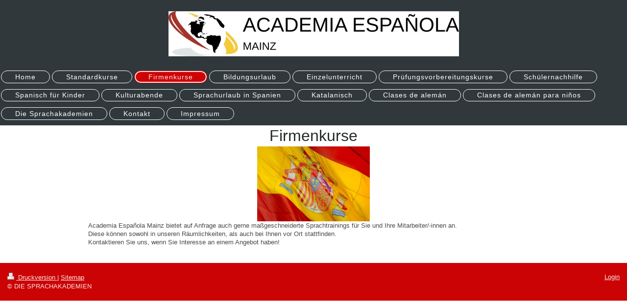

--- FILE ---
content_type: text/html; charset=UTF-8
request_url: https://www.academia-espanola-mz.de/firmenkurse/
body_size: 3917
content:
<!DOCTYPE html>
<html lang="de"  ><head prefix="og: http://ogp.me/ns# fb: http://ogp.me/ns/fb# business: http://ogp.me/ns/business#">
    <meta http-equiv="Content-Type" content="text/html; charset=utf-8"/>
    <meta name="generator" content="IONOS MyWebsite"/>
        
    <link rel="dns-prefetch" href="//cdn.website-start.de/"/>
    <link rel="dns-prefetch" href="//105.mod.mywebsite-editor.com"/>
    <link rel="dns-prefetch" href="https://105.sb.mywebsite-editor.com/"/>
    <link rel="shortcut icon" href="//cdn.website-start.de/favicon.ico"/>
        <title>www.academia-espanola-mz.de - Firmenkurse</title>
    <style type="text/css">@media screen and (max-device-width: 1024px) {.diyw a.switchViewWeb {display: inline !important;}}</style>
    <style type="text/css">@media screen and (min-device-width: 1024px) {
            .mediumScreenDisabled { display:block }
            .smallScreenDisabled { display:block }
        }
        @media screen and (max-device-width: 1024px) { .mediumScreenDisabled { display:none } }
        @media screen and (max-device-width: 568px) { .smallScreenDisabled { display:none } }
                @media screen and (min-width: 1024px) {
            .mobilepreview .mediumScreenDisabled { display:block }
            .mobilepreview .smallScreenDisabled { display:block }
        }
        @media screen and (max-width: 1024px) { .mobilepreview .mediumScreenDisabled { display:none } }
        @media screen and (max-width: 568px) { .mobilepreview .smallScreenDisabled { display:none } }</style>
    <meta name="viewport" content="width=device-width, initial-scale=1, maximum-scale=1, minimal-ui"/>

<meta name="format-detection" content="telephone=no"/>
        <meta name="keywords" content="Angebot, Kompetenz, Beratung"/>
            <meta name="description" content="Neue Seite"/>
            <meta name="robots" content="index,follow"/>
        <link href="//cdn.website-start.de/templates/2127/style.css?1758547156484" rel="stylesheet" type="text/css"/>
    <link href="https://www.academia-espanola-mz.de/s/style/theming.css?1706774163" rel="stylesheet" type="text/css"/>
    <link href="//cdn.website-start.de/app/cdn/min/group/web.css?1758547156484" rel="stylesheet" type="text/css"/>
<link href="//cdn.website-start.de/app/cdn/min/moduleserver/css/de_DE/common,facebook,shoppingbasket?1758547156484" rel="stylesheet" type="text/css"/>
    <link href="//cdn.website-start.de/app/cdn/min/group/mobilenavigation.css?1758547156484" rel="stylesheet" type="text/css"/>
    <link href="https://105.sb.mywebsite-editor.com/app/logstate2-css.php?site=803512145&amp;t=1768457417" rel="stylesheet" type="text/css"/>

<script type="text/javascript">
    /* <![CDATA[ */
var stagingMode = '';
    /* ]]> */
</script>
<script src="https://105.sb.mywebsite-editor.com/app/logstate-js.php?site=803512145&amp;t=1768457417"></script>

    <link href="//cdn.website-start.de/templates/2127/print.css?1758547156484" rel="stylesheet" media="print" type="text/css"/>
    <script type="text/javascript">
    /* <![CDATA[ */
    var systemurl = 'https://105.sb.mywebsite-editor.com/';
    var webPath = '/';
    var proxyName = '';
    var webServerName = 'www.academia-espanola-mz.de';
    var sslServerUrl = 'https://www.academia-espanola-mz.de';
    var nonSslServerUrl = 'http://www.academia-espanola-mz.de';
    var webserverProtocol = 'http://';
    var nghScriptsUrlPrefix = '//105.mod.mywebsite-editor.com';
    var sessionNamespace = 'DIY_SB';
    var jimdoData = {
        cdnUrl:  '//cdn.website-start.de/',
        messages: {
            lightBox: {
    image : 'Bild',
    of: 'von'
}

        },
        isTrial: 0,
        pageId: 1383328    };
    var script_basisID = "803512145";

    diy = window.diy || {};
    diy.web = diy.web || {};

        diy.web.jsBaseUrl = "//cdn.website-start.de/s/build/";

    diy.context = diy.context || {};
    diy.context.type = diy.context.type || 'web';
    /* ]]> */
</script>

<script type="text/javascript" src="//cdn.website-start.de/app/cdn/min/group/web.js?1758547156484" crossorigin="anonymous"></script><script type="text/javascript" src="//cdn.website-start.de/s/build/web.bundle.js?1758547156484" crossorigin="anonymous"></script><script type="text/javascript" src="//cdn.website-start.de/app/cdn/min/group/mobilenavigation.js?1758547156484" crossorigin="anonymous"></script><script src="//cdn.website-start.de/app/cdn/min/moduleserver/js/de_DE/common,facebook,shoppingbasket?1758547156484"></script>
<script type="text/javascript" src="https://cdn.website-start.de/proxy/apps/static/resource/dependencies/"></script><script type="text/javascript">
                    if (typeof require !== 'undefined') {
                        require.config({
                            waitSeconds : 10,
                            baseUrl : 'https://cdn.website-start.de/proxy/apps/static/js/'
                        });
                    }
                </script><script type="text/javascript" src="//cdn.website-start.de/app/cdn/min/group/pfcsupport.js?1758547156484" crossorigin="anonymous"></script>    <meta property="og:type" content="business.business"/>
    <meta property="og:url" content="https://www.academia-espanola-mz.de/firmenkurse/"/>
    <meta property="og:title" content="www.academia-espanola-mz.de - Firmenkurse"/>
            <meta property="og:description" content="Neue Seite"/>
                <meta property="og:image" content="https://www.academia-espanola-mz.de/s/misc/logo.jpg?t=1761505671"/>
        <meta property="business:contact_data:country_name" content="Deutschland"/>
    
    <meta property="business:contact_data:locality" content="Mainz"/>
    
    <meta property="business:contact_data:email" content="roccomorrone@yahoo.it"/>
    <meta property="business:contact_data:postal_code" content="55116"/>
    <meta property="business:contact_data:phone_number" content="+49 06131 5863385"/>
    
    
</head>


<body class="body   cc-pagemode-default diyfeNoSidebar diy-layout-fullWidth diy-market-de_DE" data-pageid="1383328" id="page-1383328">
    
    <div class="diyw">
        <div class="diyweb">
<div class="diywebGutter">
<div class="diywebHeader diyfeCA diyfeCA2">

<div class="diywebHeader-item diywebMobileNavigation">

<nav id="diyfeMobileNav" class="diyfeCA diyfeCA2" role="navigation">
    <a title="Navigation aufklappen/zuklappen">Navigation aufklappen/zuklappen</a>
    <ul class="mainNav1"><li class=" hasSubNavigation"><a data-page-id="1379515" href="https://www.academia-espanola-mz.de/" class=" level_1"><span>Home</span></a></li><li class=" hasSubNavigation"><a data-page-id="1383305" href="https://www.academia-espanola-mz.de/standardkurse/" class=" level_1"><span>Standardkurse</span></a></li><li class="current hasSubNavigation"><a data-page-id="1383328" href="https://www.academia-espanola-mz.de/firmenkurse/" class="current level_1"><span>Firmenkurse</span></a></li><li class=" hasSubNavigation"><a data-page-id="1383307" href="https://www.academia-espanola-mz.de/bildungsurlaub/" class=" level_1"><span>Bildungsurlaub</span></a></li><li class=" hasSubNavigation"><a data-page-id="1383339" href="https://www.academia-espanola-mz.de/einzelunterricht/" class=" level_1"><span>Einzelunterricht</span></a></li><li class=" hasSubNavigation"><a data-page-id="1383341" href="https://www.academia-espanola-mz.de/prüfungsvorbereitungskurse/" class=" level_1"><span>Prüfungsvorbereitungskurse</span></a></li><li class=" hasSubNavigation"><a data-page-id="1383342" href="https://www.academia-espanola-mz.de/schülernachhilfe/" class=" level_1"><span>Schülernachhilfe</span></a></li><li class=" hasSubNavigation"><a data-page-id="1383340" href="https://www.academia-espanola-mz.de/spanisch-für-kinder/" class=" level_1"><span>Spanisch für Kinder</span></a></li><li class=" hasSubNavigation"><a data-page-id="1383308" href="https://www.academia-espanola-mz.de/kulturabende/" class=" level_1"><span>Kulturabende</span></a></li><li class=" hasSubNavigation"><a data-page-id="1383309" href="https://www.academia-espanola-mz.de/sprachurlaub-in-spanien/" class=" level_1"><span>Sprachurlaub in Spanien</span></a></li><li class=" hasSubNavigation"><a data-page-id="1383345" href="https://www.academia-espanola-mz.de/katalanisch/" class=" level_1"><span>Katalanisch</span></a></li><li class=" hasSubNavigation"><a data-page-id="1383310" href="https://www.academia-espanola-mz.de/clases-de-alemán/" class=" level_1"><span>Clases de alemán</span></a></li><li class=" hasSubNavigation"><a data-page-id="1383343" href="https://www.academia-espanola-mz.de/clases-de-alemán-para-niños/" class=" level_1"><span>Clases de alemán para niños</span></a></li><li class=" hasSubNavigation"><a data-page-id="1393199" href="https://www.academia-espanola-mz.de/die-sprachakademien/" class=" level_1"><span>Die Sprachakademien</span></a></li><li class=" hasSubNavigation"><a data-page-id="1379516" href="https://www.academia-espanola-mz.de/kontakt/" class=" level_1"><span>Kontakt</span></a></li><li class=" hasSubNavigation"><a data-page-id="1379517" href="https://www.academia-espanola-mz.de/impressum/" class=" level_1"><span>Impressum</span></a></li></ul></nav>
</div>
<div class="diywebHeader-item diywebLogoArea">

    <style type="text/css" media="all">
        /* <![CDATA[ */
                .diyw #website-logo {
            text-align: center !important;
                        padding: 23px 0;
                    }
        
                /* ]]> */
    </style>

    <div id="website-logo">
            <a href="https://www.academia-espanola-mz.de/"><img class="website-logo-image" width="593" src="https://www.academia-espanola-mz.de/s/misc/logo.jpg?t=1761505672" alt=""/></a>

            
            </div>


</div>

<div class="diywebHeader-item diywebDesktopNavigation">
<div class="diywebMainNavigation">
<div class="webnavigation"><ul id="mainNav1" class="mainNav1"><li class="navTopItemGroup_1"><a data-page-id="1379515" href="https://www.academia-espanola-mz.de/" class="level_1"><span>Home</span></a></li><li class="navTopItemGroup_2"><a data-page-id="1383305" href="https://www.academia-espanola-mz.de/standardkurse/" class="level_1"><span>Standardkurse</span></a></li><li class="navTopItemGroup_3"><a data-page-id="1383328" href="https://www.academia-espanola-mz.de/firmenkurse/" class="current level_1"><span>Firmenkurse</span></a></li><li class="navTopItemGroup_4"><a data-page-id="1383307" href="https://www.academia-espanola-mz.de/bildungsurlaub/" class="level_1"><span>Bildungsurlaub</span></a></li><li class="navTopItemGroup_5"><a data-page-id="1383339" href="https://www.academia-espanola-mz.de/einzelunterricht/" class="level_1"><span>Einzelunterricht</span></a></li><li class="navTopItemGroup_6"><a data-page-id="1383341" href="https://www.academia-espanola-mz.de/prüfungsvorbereitungskurse/" class="level_1"><span>Prüfungsvorbereitungskurse</span></a></li><li class="navTopItemGroup_7"><a data-page-id="1383342" href="https://www.academia-espanola-mz.de/schülernachhilfe/" class="level_1"><span>Schülernachhilfe</span></a></li><li class="navTopItemGroup_8"><a data-page-id="1383340" href="https://www.academia-espanola-mz.de/spanisch-für-kinder/" class="level_1"><span>Spanisch für Kinder</span></a></li><li class="navTopItemGroup_9"><a data-page-id="1383308" href="https://www.academia-espanola-mz.de/kulturabende/" class="level_1"><span>Kulturabende</span></a></li><li class="navTopItemGroup_10"><a data-page-id="1383309" href="https://www.academia-espanola-mz.de/sprachurlaub-in-spanien/" class="level_1"><span>Sprachurlaub in Spanien</span></a></li><li class="navTopItemGroup_11"><a data-page-id="1383345" href="https://www.academia-espanola-mz.de/katalanisch/" class="level_1"><span>Katalanisch</span></a></li><li class="navTopItemGroup_12"><a data-page-id="1383310" href="https://www.academia-espanola-mz.de/clases-de-alemán/" class="level_1"><span>Clases de alemán</span></a></li><li class="navTopItemGroup_13"><a data-page-id="1383343" href="https://www.academia-espanola-mz.de/clases-de-alemán-para-niños/" class="level_1"><span>Clases de alemán para niños</span></a></li><li class="navTopItemGroup_14"><a data-page-id="1393199" href="https://www.academia-espanola-mz.de/die-sprachakademien/" class="level_1"><span>Die Sprachakademien</span></a></li><li class="navTopItemGroup_15"><a data-page-id="1379516" href="https://www.academia-espanola-mz.de/kontakt/" class="level_1"><span>Kontakt</span></a></li><li class="navTopItemGroup_16"><a data-page-id="1379517" href="https://www.academia-espanola-mz.de/impressum/" class="level_1"><span>Impressum</span></a></li></ul></div>
<div class="webnavigation"></div>
<div class="webnavigation"></div>
</div>
</div>
</div>
</div>

<div class="diywebContent">
<div class="diywebGutter">
<div class="diywebMain">
<div class="diyfeCA diyfeCA1">

        <div id="content_area">
        	<div id="content_start"></div>
        	
        
        <div id="matrix_2015114" class="sortable-matrix" data-matrixId="2015114"><div class="n module-type-header diyfeLiveArea "> <h1><span class="diyfeDecoration">Firmenkurse</span></h1> </div><div class="n module-type-imageSubtitle diyfeLiveArea "> <div class="clearover imageSubtitle" id="imageSubtitle-20532778">
    <div class="align-container align-center" style="max-width: 230px">
        <a class="imagewrapper" href="https://www.academia-espanola-mz.de/s/cc_images/teaserbox_37726820.jpg?t=1451926079" rel="lightbox[20532778]">
            <img id="image_37726820" src="https://www.academia-espanola-mz.de/s/cc_images/cache_37726820.jpg?t=1451926079" alt="" style="max-width: 230px; height:auto"/>
        </a>

        
    </div>

</div>

<script type="text/javascript">
//<![CDATA[
jQuery(function($) {
    var $target = $('#imageSubtitle-20532778');

    if ($.fn.swipebox && Modernizr.touch) {
        $target
            .find('a[rel*="lightbox"]')
            .addClass('swipebox')
            .swipebox();
    } else {
        $target.tinyLightbox({
            item: 'a[rel*="lightbox"]',
            cycle: false,
            hideNavigation: true
        });
    }
});
//]]>
</script>
 </div><div class="n module-type-text diyfeLiveArea "> <p>Academia Española Mainz bietet auf Anfrage auch gerne maßgeschneiderte Sprachtrainings für Sie und Ihre Mitarbeiter/-innen an.</p>
<p>Diese können sowohl in unseren Räumlichkeiten, als auch bei Ihnen vor Ort stattfinden.</p>
<p>Kontaktieren Sie uns, wenn Sie Interesse an einem Angebot haben!</p>
<p> </p>
<p> </p> </div></div>
        
        
        </div>
</div>
</div>
<div class="diywebSecondary diyfeCA diyfeCA3">
<div class="diywebGutter">

</div>

</div>
</div>
</div>


<div class="diywebGutter">
<div class="diywebFooter diyfeCA diyfeCA4">
<div class="diywebGutter">
<div id="contentfooter">
    <div class="leftrow">
                        <a rel="nofollow" href="javascript:window.print();">
                    <img class="inline" height="14" width="18" src="//cdn.website-start.de/s/img/cc/printer.gif" alt=""/>
                    Druckversion                </a> <span class="footer-separator">|</span>
                <a href="https://www.academia-espanola-mz.de/sitemap/">Sitemap</a>
                        <br/> © DIE SPRACHAKADEMIEN
            </div>
    <script type="text/javascript">
        window.diy.ux.Captcha.locales = {
            generateNewCode: 'Neuen Code generieren',
            enterCode: 'Bitte geben Sie den Code ein'
        };
        window.diy.ux.Cap2.locales = {
            generateNewCode: 'Neuen Code generieren',
            enterCode: 'Bitte geben Sie den Code ein'
        };
    </script>
    <div class="rightrow">
                    <span class="loggedout">
                <a rel="nofollow" id="login" href="https://login.1and1-editor.com/803512145/www.academia-espanola-mz.de/de?pageId=1383328">
                    Login                </a>
            </span>
                <p><a class="diyw switchViewWeb" href="javascript:switchView('desktop');">Webansicht</a><a class="diyw switchViewMobile" href="javascript:switchView('mobile');">Mobile-Ansicht</a></p>
                <span class="loggedin">
            <a rel="nofollow" id="logout" href="https://105.sb.mywebsite-editor.com/app/cms/logout.php">Logout</a> <span class="footer-separator">|</span>
            <a rel="nofollow" id="edit" href="https://105.sb.mywebsite-editor.com/app/803512145/1383328/">Seite bearbeiten</a>
        </span>
    </div>
</div>
            <div id="loginbox" class="hidden">
                <script type="text/javascript">
                    /* <![CDATA[ */
                    function forgotpw_popup() {
                        var url = 'https://passwort.1und1.de/xml/request/RequestStart';
                        fenster = window.open(url, "fenster1", "width=600,height=400,status=yes,scrollbars=yes,resizable=yes");
                        // IE8 doesn't return the window reference instantly or at all.
                        // It may appear the call failed and fenster is null
                        if (fenster && fenster.focus) {
                            fenster.focus();
                        }
                    }
                    /* ]]> */
                </script>
                                <img class="logo" src="//cdn.website-start.de/s/img/logo.gif" alt="IONOS" title="IONOS"/>

                <div id="loginboxOuter"></div>
            </div>
        

</div>
</div>
</div>
</div>
    </div>

    
    </body>


<!-- rendered at Sun, 26 Oct 2025 20:07:52 +0100 -->
</html>
